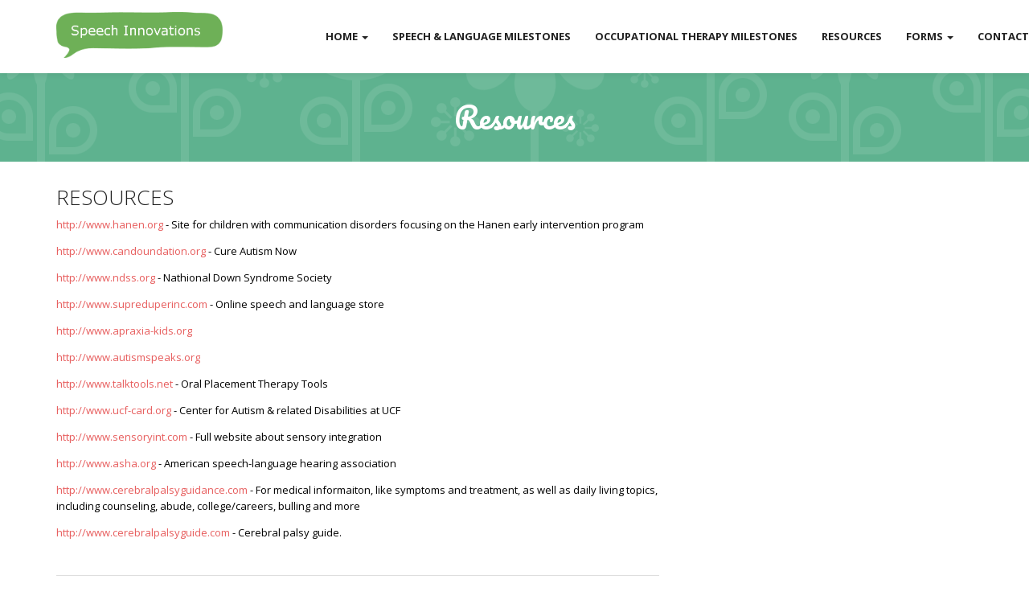

--- FILE ---
content_type: text/html
request_url: http://www.speech-innovations.com/resources.html
body_size: 4313
content:
<!DOCTYPE html>

<html>

<head>

    <meta charset="utf-8">

    <meta name="viewport" content="width=device-width, initial-scale=1.0">

    <meta name="description" content="">

    <meta name="author" content="">

    <title>Speech Innovations</title>

    <link rel="shortcut icon" href="images/favicon.png">



    <!-- Bootstrap -->

    <link href="css/bootstrap.min.css" rel="stylesheet">



    <!-- Custom CSS -->

    <link href="css/style.css" rel="stylesheet">



    <!-- Superslides CSS -->

    <link href="css/superslides.css" rel="stylesheet">



    <!-- Owl Carousel stylesheet -->

    <link href="css/owl.carousel.css" rel="stylesheet">



    <!-- Owl Carousel Default Theme -->

    <link href="css/owl.theme.css" rel="stylesheet">



    <!-- Fancybox -->

    <link href="css/jquery.fancybox.css" rel="stylesheet">



    <!-- Google Fonts -->

    <link href="http://fonts.googleapis.com/css?family=Open+Sans:300,400,700,800|Pacifico" rel="stylesheet">



    <!-- Font Awesome Icons -->

    <link href="http://netdna.bootstrapcdn.com/font-awesome/4.0.2/css/font-awesome.css" rel="stylesheet">



    <!-- HTML5 shiv and Respond.js IE8 support of HTML5 elements and media queries -->

    <!--[if lt IE 9]>

		<script src="js/html5shiv.js"></script>

		<script src="js/respond.min.js"></script>

		<![endif]-->



</head>

<body data-spy="scroll" data-target=".navbar-collapse">



    <!-- ========== MENU START ========== -->



    <div class="navbar navbar-default navbar-fixed-top">

        <div class="container">

            <div class="navbar-header">

                <button type="button" class="navbar-toggle" data-toggle="collapse" data-target=".navbar-collapse">

                    <span class="icon-bar"></span>

                    <span class="icon-bar"></span>

                    <span class="icon-bar"></span>

                </button>

                <a class="navbar-brand" href="index.html"><img src="images/logo.png" width="207" height="60"
                        alt="Speech Innovations" class="img-responsive" /></a>

            </div>

            <div class="navbar-collapse collapse">

                <ul class="nav navbar-nav navbar-right">

                    <!-- <li><a href="#home">HOME</a></li> -->

                    <li class="dropdown">

                        <a href="index.html" class="dropdown-toggle" data-toggle="dropdown">HOME <b
                                class="caret"></b></a>

                        <ul class="dropdown-menu">

                            <li><a href="index.html#mission">Mission</a></li>

                            <li><a href="index.html#services">Services</a></li>

                            <li><a href="index.html#testimonials">Testimonials</a></li>

                            <!-- <li><a href="#gallery">Gallery</a></li> -->

                            <!-- <li><a href="#membership">Membership</a></li> -->

                        </ul>

                    </li>

                    <!-- <li class="dropdown">

							<a href="#" class="dropdown-toggle" data-toggle="dropdown">BLOG <b class="caret"></b></a>

							<ul class="dropdown-menu">

								<li><a href="blog.html">No Sidebar</a></li>

								<li><a href="blog-left.html">Left Sidebar</a></li>

								<li><a href="blog-right.html">Right Sidebar</a></li>

								<li><a href="post.html">Single Post</a></li>

							</ul>

						</li> -->

                    <li><a href="milestones.html">SPEECH & LANGUAGE MILESTONES</a></li>
                    <li>
                        <a href="occupational.html">OCCUPATIONAL THERAPY MILESTONES</a>
                    </li>

                    <li><a href="resources.html">RESOURCES</a></li>

                    <li class="dropdown">

                        <a href="#" class="dropdown-toggle" data-toggle="dropdown">FORMS <b class="caret"></b></a>

                        <ul class="dropdown-menu">

                            <li><a href="https://intakeq.com/new/fJauup">Therapy Intake - Speech, Occupational, Physical
                                    Therapy</a>
                            </li>

                            <li><a href="https://intakeq.com/c/5cd057d22604ab316c862edd">Consent & Release of
                                    Information</a></li>
                        </ul>

                    <li><a href="index.html#contact">CONTACT</a></li>
                </ul>

            </div>

        </div>

    </div>



    <!-- ========== MENU END ========== -->



    <!-- ========== HEADER START ========== -->



    <header class="background background3 background-image">

        <div class="container">

            <div class="row text-center no-fade">

                <div class="col-sm-12">

                    <h1>Resources</h2>

                </div>

            </div>

        </div>

    </header>



    <!-- ========== HEADER END ========== -->



    <!-- ========== BLOG START ========== -->



    <section id="blog">

        <div class="container">

            <div class="row no-fade">



                <!-- Post Start -->

                <div class="col-sm-8">
                    <article class="post">

                        <h1 class="entry-title">Resources</h1>

                        <!-- <div class="entry-meta">

							<span class="date"><i class="fa fa-calendar"></i>December 7, 2013</span>

							<span class="author"><i class="fa fa-user"></i>By admin</span>

							<span class="comments"><i class="fa fa-comment"></i><a href="post.html/#comments">5 Comments</a></span>

							<span class="entry-categories"><i class="fa fa-tag"></i>Posted in:  <a href="post.html">Business</a></span>

							<span class="entry-tags"><i class="fa fa-tags"></i>Tags: <a href="post.html">theme</a>, <a href="post.html">marketing</a></span>

						</div> -->

                        <!-- <div class="post-thumb">

							<img src="http://placehold.it/750x420" alt="Banner" class="img-responsive" />

						</div> -->

                        <div class="entry-content">

                            <!-- <p>Lorem ipsum dolor sit amet, consectetur adipiscing elit. Etiam hendrerit id nisi non varius. Aliquam erat volutpat. Pellentesque in dolor vel tortor placerat rutrum. Aenean suscipit lacus nec adipiscing tristique. Mauris semper aliquam purus eu tempor. Etiam gravida, lorem vel imperdiet ullamcorper, est mauris lacinia elit, ut sollicitudin tellus erat et felis. Vestibulum id rhoncus sapien. Mauris scelerisque imperdiet mollis. Nullam eu volutpat urna, quis facilisis metus.</p>

							<blockquote>Praesent lorem ante, eleifend vitae congue eget, consequat ac massa. Mauris rutrum feugiat magna, ac blandit lorem vulputate a. Morbi nec pharetra massa. Morbi sollicitudin iaculis lacus, at varius mi tincidunt ut. Curabitur lobortis suscipit ante, eu suscipit mauris porta vitae. <small>John Doe</small></blockquote>

							<p>Fusce sit amet luctus magna. Donec nec purus non orci vestibulum hendrerit ut non ligula. Pellentesque aliquet luctus nisi nec tristique. Aliquam eget suscipit est. Suspendisse vehicula consectetur ante et tincidunt. Fusce sit amet velit purus. Praesent lorem ante, eleifend vitae congue eget, consequat ac massa. Mauris rutrum feugiat magna, ac blandit lorem vulputate a. Morbi nec pharetra massa. Morbi sollicitudin iaculis lacus, at varius mi tincidunt ut. Curabitur lobortis suscipit ante, eu suscipit mauris porta vitae.</p>

							<img src="http://placehold.it/300x200" alt="" class="pull-left" />

							<p>Lorem ipsum dolor sit amet, consectetur adipiscing elit. Etiam hendrerit id nisi non varius. Aliquam erat volutpat. Pellentesque in dolor vel tortor placerat rutrum. Aenean suscipit lacus nec adipiscing tristique. Mauris semper aliquam purus eu tempor. Etiam gravida, lorem vel imperdiet ullamcorper, est mauris lacinia elit, ut sollicitudin tellus erat et felis. Vestibulum id rhoncus sapien. Mauris scelerisque imperdiet mollis. Nullam eu volutpat urna, quis facilisis metus.</p>

							<p>Fusce sit amet luctus magna. Donec nec purus non orci vestibulum hendrerit ut non ligula. Pellentesque aliquet luctus nisi nec tristique. Aliquam eget suscipit est. Suspendisse vehicula consectetur ante et tincidunt. Fusce sit amet velit purus. Praesent lorem ante, eleifend vitae congue eget, consequat ac massa. Mauris rutrum feugiat magna, ac blandit lorem vulputate a. Morbi nec pharetra massa. Morbi sollicitudin iaculis lacus, at varius mi tincidunt ut. Curabitur lobortis suscipit ante, eu suscipit mauris porta vitae.</p> -->

                            <!-- <img src="images/gallery-small1.jpg" alt="" class="pull-right" /> -->

                            <p><a href="http://www.hanen.org">http://www.hanen.org</a> -

                                Site for children with communication disorders focusing on the Hanen early intervention
                                program

                            </p>

                            <p><a href="http://www.candoundation.org">http://www.candoundation.org</a> -

                                Cure Autism Now

                            </p>

                            <p><a href="http://www.ndss.org">http://www.ndss.org</a> -

                                Nathional Down Syndrome Society

                            </p>

                            <p><a href="http://www.supreduperinc.com">http://www.supreduperinc.com</a> -

                                Online speech and language store

                            </p>

                            <p><a href="http://www.apraxia-kids.org">http://www.apraxia-kids.org</a>

                            </p>

                            <p><a href="http://www.autismspeaks.org">http://www.autismspeaks.org</a>



                            </p>

                            <p><a href="http://www.talktools.net">http://www.talktools.net</a> -

                                Oral Placement Therapy Tools

                            </p>

                            <p>



                            </p>

                            <p><a href="http://www.ucf-card.org">http://www.ucf-card.org</a> -

                                Center for Autism & related Disabilities at UCF

                            </p>

                            <p><a href="http://www.sensoryint.com">http://www.sensoryint.com</a> -

                                Full website about sensory integration

                            </p>

                            <p><a href="http://www.asha.org">http://www.asha.org</a> -

                                American speech-language hearing association

                            </p>

                            <p><a href="http://www.cerebralpalsyguidance.com">http://www.cerebralpalsyguidance.com</a> -

                                For medical informaiton, like symptoms and treatment, as well as daily living topics,
                                including counseling, abude, college/careers, bulling and more

                            </p>

                            <p><a href="http://www.cerebralpalsyguide.com">http://www.cerebralpalsyguide.com</a> -

                                Cerebral palsy guide.

                            </p>

                            <p></p>







                        </div>

                    </article>

                    <!-- Post End -->



                    <!-- Comments Start -->

                    <!-- <div class="comments">

						<h3>6 Comments</h3>

						<ul class="media-list">



							<li class="media">

								<a class="pull-left" href="#"><img class="media-object" src="http://placehold.it/80x80" alt="" /></a>

								<div class="media-body">

									<h5 class="media-heading"><a href="#">Jane Doe</a><small class="pull-right">December 7, 2013 at 1:46pm</small></h5>

									<p>Lorem ipsum dolor sit amet, consectetur adipiscing elit. Etiam hendrerit id nisi non varius. Aliquam erat volutpat. Pellentesque in dolor vel tortor placerat rutrum. Aenean suscipit lacus nec adipiscing tristique. Mauris semper aliquam purus eu tempor. Etiam gravida, lorem vel imperdiet ullamcorper, est mauris lacinia elit, ut sollicitudin tellus erat et felis. Vestibulum id rhoncus sapien. Mauris scelerisque imperdiet mollis. Nullam eu volutpat urna, quis facilisis metus.</p>

									<p><a href="#" class="btn btn-default">REPLY</a></p>



									<div class="media">

										<a class="pull-left" href="#"><img class="media-object" src="http://placehold.it/80x80" alt="" /></a>

										<div class="media-body">

											<h5 class="media-heading"><a href="#">Jane Doe</a><small class="pull-right">December 7, 2013 at 1:46pm</small></h5>

											<p>Lorem ipsum dolor sit amet, consectetur adipiscing elit. Etiam hendrerit id nisi non varius. Aliquam erat volutpat. Pellentesque in dolor vel tortor placerat rutrum. Aenean suscipit lacus nec adipiscing tristique. Mauris semper aliquam purus eu tempor. Etiam gravida, lorem vel imperdiet ullamcorper, est mauris lacinia elit, ut sollicitudin tellus erat et felis. Vestibulum id rhoncus sapien. Mauris scelerisque imperdiet mollis. Nullam eu volutpat urna, quis facilisis metus.</p>

											<p><a href="#" class="btn btn-default">REPLY</a></p>



											<div class="media">

												<a class="pull-left" href="#"><img class="media-object" src="http://placehold.it/80x80" alt="" /></a>

												<div class="media-body">

													<h5 class="media-heading"><a href="#">Jane Doe</a><small class="pull-right">December 7, 2013 at 1:46pm</small></h5>

													<p>Lorem ipsum dolor sit amet, consectetur adipiscing elit. Etiam hendrerit id nisi non varius. Aliquam erat volutpat. Pellentesque in dolor vel tortor placerat rutrum. Aenean suscipit lacus nec adipiscing tristique. Mauris semper aliquam purus eu tempor. Etiam gravida, lorem vel imperdiet ullamcorper, est mauris lacinia elit, ut sollicitudin tellus erat et felis. Vestibulum id rhoncus sapien. Mauris scelerisque imperdiet mollis. Nullam eu volutpat urna, quis facilisis metus.</p>

													<p><a href="#" class="btn btn-default">REPLY</a></p>

												</div>

											</div>



										</div>

									</div>



								</div>

							</li>



							<li class="media">

								<a class="pull-left" href="#"><img class="media-object" src="http://placehold.it/80x80" alt="" /></a>

								<div class="media-body">

									<h5 class="media-heading"><a href="#">Jane Doe</a><small class="pull-right">December 7, 2013 at 1:46pm</small></h5>

									<p>Lorem ipsum dolor sit amet, consectetur adipiscing elit. Etiam hendrerit id nisi non varius. Aliquam erat volutpat. Pellentesque in dolor vel tortor placerat rutrum. Aenean suscipit lacus nec adipiscing tristique. Mauris semper aliquam purus eu tempor. Etiam gravida, lorem vel imperdiet ullamcorper, est mauris lacinia elit, ut sollicitudin tellus erat et felis. Vestibulum id rhoncus sapien. Mauris scelerisque imperdiet mollis. Nullam eu volutpat urna, quis facilisis metus.</p>

									<p><a href="#" class="btn btn-default">REPLY</a></p>



									<div class="media">

										<a class="pull-left" href="#"><img class="media-object" src="http://placehold.it/80x80" alt="" /></a>

										<div class="media-body">

											<h5 class="media-heading"><a href="#">Jane Doe</a><small class="pull-right">December 7, 2013 at 1:46pm</small></h5>

											<p>Lorem ipsum dolor sit amet, consectetur adipiscing elit. Etiam hendrerit id nisi non varius. Aliquam erat volutpat. Pellentesque in dolor vel tortor placerat rutrum. Aenean suscipit lacus nec adipiscing tristique. Mauris semper aliquam purus eu tempor. Etiam gravida, lorem vel imperdiet ullamcorper, est mauris lacinia elit, ut sollicitudin tellus erat et felis. Vestibulum id rhoncus sapien. Mauris scelerisque imperdiet mollis. Nullam eu volutpat urna, quis facilisis metus.</p>

											<p><a href="#" class="btn btn-default">REPLY</a></p>



											<div class="media">

												<a class="pull-left" href="#"><img class="media-object" src="http://placehold.it/80x80" alt="" /></a>

												<div class="media-body">

													<h5 class="media-heading"><a href="#">Jane Doe</a><small class="pull-right">December 7, 2013 at 1:46pm</small></h5>

													<p>Lorem ipsum dolor sit amet, consectetur adipiscing elit. Etiam hendrerit id nisi non varius. Aliquam erat volutpat. Pellentesque in dolor vel tortor placerat rutrum. Aenean suscipit lacus nec adipiscing tristique. Mauris semper aliquam purus eu tempor. Etiam gravida, lorem vel imperdiet ullamcorper, est mauris lacinia elit, ut sollicitudin tellus erat et felis. Vestibulum id rhoncus sapien. Mauris scelerisque imperdiet mollis. Nullam eu volutpat urna, quis facilisis metus.</p>

													<p><a href="#" class="btn btn-default">REPLY</a></p>

												</div>

											</div>



										</div>

									</div>



								</div>

							</li>

						</ul> -->

                    <!-- Comments End -->



                    <!-- <hr> -->



                    <!-- <h3>Leave a comment</h3> -->



                    <!-- Form Start -->

                    <!-- <form role="form">

							<div class="form-group">

								<label for="yourname">Name</label>

								<input type="text" class="form-control" id="yourname" placeholder="John Doe" data-required="true">

							</div>

							<div class="form-group">

								<label for="email">Email</label>

								<input type="email" class="form-control" id="email" placeholder="name@domain.com" data-required="true">

							</div>

							<div class="form-group">

								<label for="website">Website (not required)</label>

								<input type="text" class="form-control" id="website" placeholder="www.domain.com">

							</div>

							<div class="form-group">

								<label for="message">Comment</label>

								<textarea class="form-control" id="message" rows="6" data-required="true"></textarea>

							</div>

							<button type="submit" class="btn btn-primary btn-lg">Submit</button>

						</form> -->

                    <!-- Form End -->



                    <!-- </div>



					</div> -->

                    <!-- Posts End -->



                    <!-- Sidebar Start -->

                    <!-- <aside class="col-sm-4">

						<h5><i class="fa fa-file-text fa-lg"></i>RECENT POSTS</h5>

						<ul class="submenu">

							<li><a href="post.html">This is your theme</a></li>

							<li><a href="post.html">Reposnsive web design</a></li>

							<li><a href="post.html">Plenty of options</a></li>

							<li><a href="post.html">Full screen slider</a></li>

						</ul>

						<hr>

						<h5><i class="fa fa-folder-open fa-lg"></i>CATEGORIES</h5>

						<ul class="submenu">

							<li><a href="#">Children</a></li>

							<li><a href="#">Fun</a></li>

							<li><a href="#">Learning</a></li>

							<li><a href="#">Activities</a></li>

						</ul>

						<hr>

						<h5><i class="fa fa-archive fa-lg"></i>ARCHIVES</h5>

						<ul class="submenu">

							<li><a href="#">December 2013</a></li>

							<li><a href="#">November 2013</a></li>

							<li><a href="#">October 2013</a></li>

							<li><a href="#">September 2013</a></li>

						</ul>

					</aside> -->

                    <!-- Sidebar End -->



                </div>

            </div>

    </section>



    <!-- ========== BLOG END ========== -->



    <!-- ========== FOOTER START ========== -->

    <footer>
        <div class="container">
            <div class="row text-center">
                <div class="col-sm-12">
                    <p style="color: #888888;">&copy; 2024 Speech Innovations
                        <br> Melbourne Office:
                        2080  W Eau Gallie Blvd
                        <br> Melbourne, FL 329350
                        <br> Phone: 407-694-3603
                        <br> Fax: 321-296-7130
                        <br> Email: jane@speech-innovations.com
                        <br>
                        <br> Please use the <a href="#contact">contact us</a> link if you would like to discuss a
                        specific insurance plan,
                        communication concerns, our rate and fee schedule, or to request an appointment.
                    </p>
                    <ul>
                        <li>
                            <a href="https://www.facebook.com/SpeechInnovations/" target="_blank">
                                <i class="fa fa-facebook fa-lg"></i>
                            </a>
                        </li>
                        <li>
                            <a href="http://twitter.com/" target="_blank">
                                <i class="fa fa-twitter fa-lg"></i>
                            </a>
                        </li>
                        <li>
                            <a href="http://instagram.com/" target="_blank">
                                <i class="fa fa-instagram fa-lg"></i>
                            </a>
                        </li>
                    </ul>
                </div>
            </div>
        </div>
    </footer>

    <!-- ========== FOOTER END ========== -->



    <!-- Modernizr Plugin -->

    <script src="js/modernizr.custom.97074.js"></script>



    <!-- jQuery (necessary for Bootstrap's JavaScript plugins) -->

    <script src="js/jquery-1.10.2.min.js"></script>



    <!-- Bootstrap Plugins -->

    <script src="js/bootstrap.min.js"></script>



    <!-- Retina Plugin -->

    <script src="js/retina-1.1.0.min.js"></script>



    <!-- Superslides Plugin -->

    <script src="js/jquery.easing.1.3.js"></script>

    <script src="js/jquery.animate-enhanced.min.js"></script>

    <script src="js/jquery.superslides.js"></script>



    <!-- Owl Carousel Plugin -->

    <script src="js/owl.carousel.js"></script>



    <!-- Direction-aware Hover Effect Plugin -->

    <script src="js/jquery.hoverdir.js"></script>



    <!-- Fancybox Plugin -->

    <script src="js/jquery.fancybox.js"></script>



    <!-- jQuery Settings -->

    <script src="js/settings.js"></script>





</body>

</html>

--- FILE ---
content_type: text/css
request_url: http://www.speech-innovations.com/css/style.css
body_size: 2076
content:
/* GLOBAL STYLES
==================================================================*/

body {
	overflow-x: hidden;
}

h1,h2,h3,h4,h5,h6 {
}

h4,h5,h6 {
	color: #222;
	font-family: "Open Sans", Arial, sans-serif;
	font-weight: bold;
}

h5,h6 {
	letter-spacing: 0.1em;
	margin: 1em 0 3em;
}

a,
a i,
button {
	transition: all .5s ease;
	-moz-transition: all .5s ease;
	-webkit-transition: all .5s ease;
	-o-transition: all .5s ease;
}

a:hover {
	text-decoration: none;
}

p {
	margin: 0 0 1em;
}

hr {
	border-top: 3px solid #eee;
	margin: 30px 0;
}

/* ROWS
==================================================================*/

section {
	display: block;
	padding: 30px 0;
}

.clear {
	clear: both;
	display: table;
	height: 0;
	overflow: hidden;
	width: 100%;
}

.row {
	opacity: 0;
	position: relative;
}

.no-fade,
footer .row {
	opacity: 1;
}

.btn-lg {
	border-width: 2px;
	font-size: 100%;
	letter-spacing: 0.1em;
	padding: 15px 30px;
}

/* NAV
==================================================================*/

.navbar {
	box-shadow: 0 0 10px rgba(0,0,0,0.1);
}

.nav > li > a {
	font-weight: bold;
}

.dropdown-menu {
	border: 0;
}

/* BANNER
==================================================================*/

.tint {
	background: rgba(0,0,0,0.2);
	height: 100%;
	left: 0;
	position: absolute;
	top: 0;
	width: 100%;
	z-index: 100;
}

.welcome {
	color: #fff;
	display: block;
	margin: 0 auto;
	position: absolute;
	top: 33%;
	width: 100%;
	-webkit-transform: translateY(-33%);
	-moz-transform: translateY(-33%);
	-ms-transform: translateY(-33%);
	-o-transform: translateY(-33%);
	transform: translateY(-33%);
}

.welcome h1 {
	color: #fff;
	margin: 0 30px;
}

.welcome p {
	font-size: 24px;
	font-weight: 300;
	margin: 1em 30px;
	text-transform: uppercase;
}

.welcome i {
	font-size: 60px;
}

/* BACKGROUNDS
==================================================================*/

.background1 {
	background-color: #e75d5d;
}

.background2 {
	background-color: #f1a733;
}

.background3 {
	background-color: #5eb28f;
}

.background,
.background h2,
.background h3 {
	color: #fff;
}

.background-image {
	background-image: url(../images/background.png);
	background-position: bottom center;
	background-repeat: repeat-x;
}

.btn-transparent {
	border-color: #fff;
	color: #fff;
}

.btn-transparent:hover {
	border-color: #222;
	color: #222;
}

/* ROOMS
==================================================================*/

#rooms {
	bottom: 25px;
	position: absolute;
	width: 100%;
	z-index: 200;
}

#rooms h3 {
	color: #fff;
}

#rooms .box {
	color: #fff;
	padding: 60px 15px 15px;
	position: relative;
}

#rooms .arrow {
	bottom: -15px;
	display: block;
	height: 30px;
	left: 50%;
	margin-left: -15px;
	position: absolute;
	width: 30px;

	-webkit-transform: rotate(45deg);
	-moz-transform: rotate(45deg);
	-ms-transform: rotate(45deg);
	-o-transform: rotate(45deg);
	transform: rotate(45deg);
}

#rooms .icon {
	background: #fff;
	height: 120px;
	left: 50%;
	margin-left: -60px;
	padding: 15px;
	position: absolute;
	top: -60px;
	width: 120px;
}

#rooms .icon img {
	margin-top: 8px;
}

/* TABS
==================================================================*/

.nav-tabs > li {
	float: none;
	display: inline-block;
}

.nav-tabs > li > a {
	font-weight: normal;
}

.tab-content > .tab-pane {
	padding: 30px 0;
}

/* TESTIMONIALS
==================================================================*/

#testimonials blockquote {
	border: 0;
	margin: 0 50px;
	padding: 0;
}

#testimonials blockquote small {
	color: #fff;
	font-size: 100%;
	margin-top: 15px;
}

/* GALLERY
==================================================================*/

.gallery {
	display: table;
	list-style: none;
	padding: 20px 0;
}

.gallery li {
	overflow: hidden;
	padding: 0;
	position: relative;
}

.gallery img {
	width: 100%;
}

.gallery div {
	background: rgba(0,0,0,0.3);
	display: none;
	height: 100%;
	position: absolute;
	width: 100%;
}

.gallery i {
	left: 50%;
	margin: -21px 0 0 -17px;
	position: absolute;
	top: 50%;
}

.gallery a,
.gallery a:hover {
	color: #fff;
}

/* PRICE TABLES
==================================================================*/

.price-table {
	list-style: none;
	padding: 0;
}

.price-table li {
	background: #fff;
	border-bottom: 1px solid #ddd;
	color: #888;
	padding: 15px 30px;
}

.price-table .title,
.price-table .price {
	background: #222;
	border: 0;
	color: #fff;
	font-weight: 800;
	padding-bottom: 0;
}

.price-table .price {
	font-size: 2.769em;
	padding-top: 0;
}

.price-table .period {
	background: #222;
	border: 0;
	padding-top: 0;
}

#map-canvas {
	height: 300px;
}

/* BLOG
==================================================================*/

header {
	margin-top: 90px;
}

header h1 {
	color: #fff;
	font-size: 36px;
	margin: 1em 0;
}

.post {
	border-bottom: 1px solid #ddd;
	margin-bottom: 30px;
	padding-bottom: 30px;
}

.entry-title {
	color: #222;
	font-family: "Open Sans", Arial, sans-serif;
	font-size: 2em;
	font-weight: 300;
	margin-top: 0;
	text-transform: uppercase;
}

.entry-meta {
	color: #bbb;
	padding-bottom: 30px;
}

.entry-meta span {
	padding-right: 15px;
}

.entry-meta i {
	padding-right: 5px;
}

.entry-content {
	margin-top: 10px;
}

.carousel-control i {
	margin-top: -15px;
	position: absolute;
	top: 50%;
}

img.pull-left {
	margin: 5px 15px 15px 0;
}

img.pull-right {
	margin: 5px 0 15px 15px;
}

/* SIDEBAR
==================================================================*/

aside h5 {
	color: #e75d5d;
	letter-spacing: normal;
	margin: 0 0 1em;
}

aside h5 i {
	margin-right: 10px;
}

aside ul {
	list-style: none;
	margin: 0;
	padding: 0;
}

aside a {
	border-top: 1px solid #eee;
	color: #888;
	display: block;
	padding: 10px 25px;
	position: relative;
}

aside a:hover {
	background: #f8f8f8;
	color: #222;
}

aside a i {
	position: absolute;
	right: 25px;
	top: 13px;
}

aside a:hover i {
	right: 15px;
}

/* COMMENTS
==================================================================*/

.comments h3 {
	margin-bottom: 30px;
}

.comments h5 {
	letter-spacing: normal;
}

.media, .media .media {
	border-top: 1px solid #eee;
	margin-top: 30px;
	padding-top: 30px;
}

/* FOOTER
==================================================================*/

footer {
	background: #222;
	padding: 30px 0;
}

footer p a {
	color: #fff;
}

footer p a:hover {
	color: #ccc;
}

footer ul {
	list-style: none;
	padding: 1em 0 0 0;
}

footer li {
	display: inline-block;
	padding: 0 10px;
}

/* MOBILE STYLES
==================================================================*/

@media (max-width: 767px) {

	.welcome {
		top: 50%;
	}

	.welcome h1 {
		font-size: 36px;
	}

	.welcome p {
		font-size: 18px;
	}

	#rooms {
		bottom: auto;
		position: relative;
	}

	#rooms .col-sm-4 {
		padding: 0;
	}

	#rooms .box {
		padding-top: 150px;
	}

	#rooms .icon {
		top: 30px;
	}

	#rooms .arrow {
		display: none;
	}
}

/* Add CSS styles here */
.green-rounded-button {
    background-color: #6EB058; /* Green background */
    border: none; /* No borders */
    color: white; /* White text */
    padding: 15px 17px; /* Padding around the text */
    text-align: center; /* Center the text */
    text-decoration: none; /* No underline on text */
    display: inline-block; /* Inline block element */
    font-size: 16px; /* Set font size */
    margin: 16px 2px; /* Margin around the button */
    cursor: pointer; /* Pointer cursor on hover */
    border-radius: 20px; /* Rounded corners with 20px radius */
}

/* Optional: Add a hover effect for the button */
.green-rounded-button:hover {
    background-color: #45a049; /* Darker shade of green */
}

--- FILE ---
content_type: text/javascript
request_url: http://www.speech-innovations.com/js/settings.js
body_size: 806
content:
(function($) {
	"use strict";

	$(document).ready(function() {
		
		// ====================================================================

		// Fade In On Scroll

		$(window).scroll(function () {
		
			$('.row').each(function (i) {
				var bottom_of_object = $(this).position().top + 50;
				var bottom_of_window = $(window).scrollTop() + $(window).height();

				/* If the object is completely visible in the window, fade it in */
				if (bottom_of_window > bottom_of_object) {
					$(this).animate({
						'opacity': '1'
					}, 500);
				}

			});

		});
		
		// ====================================================================

		// Smooth Scroll on Menu Click

		$('.navbar-nav a[href^=#]').on("click",function(){
			var t= $(this.hash);
			var t=t.length&&t||$('[name='+this.hash.slice(1)+']');
			if(t.length){
				var tOffset=t.offset().top;
				$('html,body').animate({scrollTop:tOffset},'slow');
				return false;
			}
		});

		// ====================================================================

		// Superslides

		$('#slides').superslides({
			play: 5000,
			animation_speed: 2000,
			animation: 'fade',
			pagination: false
		});

		// ====================================================================

		// Owl Carousel

		$("#staff .owl-carousel").owlCarousel({
			items: 4,
			itemsDesktop: 4,
			itemsDesktopSmall: 4,
			itemsTablet: 4,
			slideSpeed: 800
		});

		$("#testimonials .owl-carousel").owlCarousel({
			items: 1,
			itemsDesktop: 1,
			itemsDesktopSmall: 1,
			itemsTablet: 1,
			navigation: true,
			pagination: false,
			slideSpeed: 800,
			autoHeight: true,
			navigationText: [
				"<i class='fa fa-angle-left'></i>",
				"<i class='fa fa-angle-right'></i>"
			]
		});

		// ====================================================================

		// Fancybox

		$('.fancybox').fancybox({
			openEffect: 'none'
		});

		// ====================================================================

		// Direction-Aware Hover Effect

		$('.gallery > li').each(function(){
			$(this).hoverdir();
		});

		// ===================================================================

		// Column Menu

		$('.submenu li a').append("<i class='fa fa-angle-right'></i>");

	})

})(jQuery);